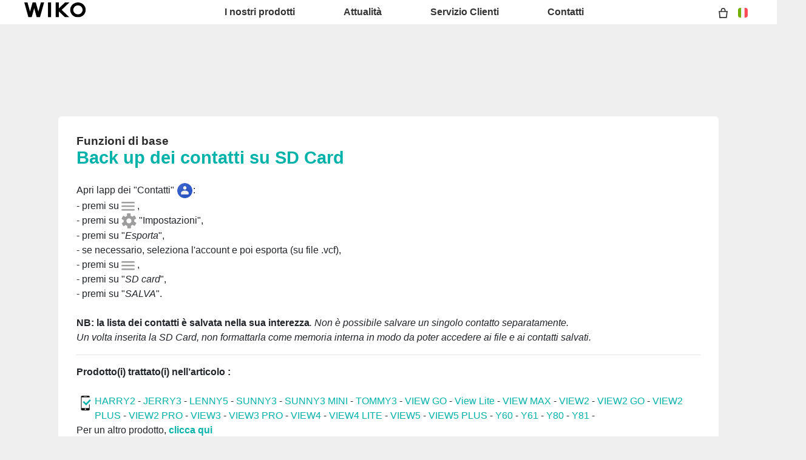

--- FILE ---
content_type: text/html; charset=UTF-8
request_url: https://it.wikomobile.com/sav-2208-11432-back-up-dei-contatti-su-sd-card
body_size: 7688
content:
<!DOCTYPE html>
<html lang="it-IT" dir="ltr">
<head>
<meta http-equiv="Content-Type" content="text/html; charset=utf-8" />
<title>Domande frequenti Wiko TOMMY3</title>
<meta name="viewport" content = "width = device-width, initial-scale = 1, minimum-scale = 1, maximum-scale = 1" />
<meta name="apple-mobile-web-app-capable" content="yes" />
<meta name="apple-mobile-web-app-status-bar-style" content="black" />
<meta name="HandheldFriendly" content="true" />
<link href="/favicon.ico" rel="shortcut icon">
 <!--<script src="https://ajax.googleapis.com/ajax/libs/jquery/2.1.3/jquery.min.js"></script>-->
 <!--<script src="https://ajax.googleapis.com/ajax/libs/jquery/1.8.3/jquery.min.js"></script>-->
<!-- jQuery -->
<script src="public/assets/js/jquery-3.3.1.min.js" /></script>

<link rel="stylesheet" href="/css/styles.css?d=2017122444" type="text/css" charset="utf-8">
<!-- FONTAWESOME -->
<link rel="stylesheet" href="public/assets/vendor/font-awesome/css/font-awesome.min.css">
<!-- Bootstrap 4.1.3 -->
<link rel="stylesheet" href="public/assets/css/bootstrap.min.css?d=20181220">
<!-- Owl Carousel 2.3.4 -->
<link rel="stylesheet" href="public/assets/vendor/owl-carousel/dist/assets/owl.carousel.min.css?d=20181220">
    <!-- WIKO THEME -->
    <link rel="stylesheet" href="public/assets/css/wikocorporate.min.css?d=20211118">


<script type="text/javascript">
    var MTUserId = 'e11c15ce-5111-4b2a-b2f7-43d14b7b8395';
    var MTFontIds = new Array();

    MTFontIds.push("1123258"); // ITC OfficinaR Serif WFS Book
    MTFontIds.push("1123255"); // ITC OfficinaR Serif WFS Bold Italic
    (function () {
        var mtTracking = document.createElement('script');
        mtTracking.type = 'text/javascript';
        mtTracking.async = 'true';
        mtTracking.src = ('https:' == document.location.protocol ? 'https:' : 'http:') + '//fast.fonts.net/lt/trackingCode.js';

        (document.getElementsByTagName('head')[0] || document.getElementsByTagName('body')[0]).appendChild(mtTracking);
    })();
</script>

<script src="https://apis.google.com/js/platform.js" type="text/javascript">
    {
        lang: ''
    }
</script>

<script>(function (d, s, id) {
        var js, fjs = d.getElementsByTagName(s)[0];
        if (d.getElementById(id))
            return;
        js = d.createElement(s);
        js.id = id;
        js.src = "//connect.facebook.net//all.js#xfbml=1";
        fjs.parentNode.insertBefore(js, fjs);
    }(document, 'script', 'facebook-jssdk'));
</script>


<!-- Google Tag Manager -->
<script>(function (w, d, s, l, i) {
        w[l] = w[l] || [];
        w[l].push({'gtm.start':
                    new Date().getTime(), event: 'gtm.js'});
        var f = d.getElementsByTagName(s)[0],
                j = d.createElement(s), dl = l != 'dataLayer' ? '&l=' + l : '';
        j.async = true;
        j.src =
                'https://www.googletagmanager.com/gtm.js?id=' + i + dl;
        f.parentNode.insertBefore(j, f);
    })(window, document, 'script', 'dataLayer','GTM-KDR7NNS');
</script>
<!-- End Google Tag Manager -->  
<script type="text/javascript" src="js/choix_service.js" /></script>
<script type="text/javascript" src="js/pop.js" /></script>

<link rel="stylesheet" type="text/css" href="css/faq.css">

    </head>
<body class="reg-theme">
	<!-- MENU TOP -->
<nav id="mainNavContainer" class="navbar navbar-expand-lg navbar-dark justify-content-between ">
    <div class="max-nav-container justify-content-between">
        <a class="navbar-brand" href="/"><img id="logoDefault" src="public/assets/img/wiko.svg" alt="Logo wiko" /><img id="logoActive" src="public/assets/img/wiko-white.svg" alt="Logo wiko" /></a>
        <button class="navbar-toggler" type="button" data-toggle="collapse" data-target="#mainNav" aria-controls="mainNav" aria-expanded="false" aria-label="Toggle main navigation">
          <span class="navbar-toggler-icon"></span>
        </button>

        <div id="mainNav" class="collapse navbar-collapse justify-content-between">
                <div class="navbar-overlay d-lg-none d-flex flex-row align-items-center justify-content-center" data-toggle="collapse" data-target="#mainNav" aria-controls="mainNav" aria-expanded="false" aria-label="Close main navigation">
                  <span class="fa fa-angle-right fa-4x text-white" aria-hidden="true" ></span>
                </div>
            <div class="navbar-expanse"></div>
                <ul class="navbar-nav align-self-end -navigation__actionbox mb-5 mb-lg-auto order-lg-2">
                                     <li class="nav-item">
                        <a class="nav-link" href="https://it.wikomobile.com/shop/checkout/cart/" title="Mio carrello">
                            <span class="-icon -icon__cart" aria-hidden="true" role="presentation"></span>
                        </a>
                  </li>
                                                     <li class="nav-item">
                        <a class="nav-link" href="/countries.php" title="website localisation"><img src="public/assets/flags/active/IT.svg" alt="IT" /></a>
                  </li>
                </ul>

                <ul class="navbar-nav -spaced order-lg-1">
                                                <li class="nav-item">
                                                        <a class="nav-link" href="#" id="navbarDropdownInostriprodotti" role="button" data-toggle="dropdown" aria-haspopup="true" aria-expanded="false">
                              I nostri prodotti
                            </a>
                            <div class="dropdown-menu" aria-labelledby="navbarDropdownInostriprodotti">
                                                                    <a class="dropdown-item" href="https://it.wikomobile.com/shop/cellulare/smartphone/">Smartphone</a>
                                                                    <a class="dropdown-item" href="https://it.wikomobile.com/shop/cellulare/cellulari/">Cellulari</a>
                                                                    <a class="dropdown-item" href="https://it.wikomobile.com/shop/accessori/">Accessori</a>
                                                                    <a class="dropdown-item" href="https://it.wikomobile.com/shop/oggetti-connessi/">Oggetti Connessi</a>
                                                                    <a class="dropdown-item" href="https://it.wikomobile.com/h0-dove-acquistare">Dove acquistare</a>
                                                              
                            </div>
                                                    </li>
                                                <li class="nav-item">
                                                                                            <a class="nav-link link__direct" href="https://it.wikomobile.com/r0-ultime-novita" id="navbarDropdownAttualità" role="navigation">Attualità</a>
                                                                                    </li>
                                                <li class="nav-item">
                                                        <a class="nav-link" href="#" id="navbarDropdownServizioClienti" role="button" data-toggle="dropdown" aria-haspopup="true" aria-expanded="false">
                              Servizio Clienti 
                            </a>
                            <div class="dropdown-menu" aria-labelledby="navbarDropdownServizioClienti">
                                                                    <a class="dropdown-item" href="https://it.wikomobile.com/shop/supporto-prodotto-wiko/">Domande frequenti</a>
                                                                    <a class="dropdown-item" href="https://it.wikomobile.com/shop/supporto/">Il mio ordine</a>
                                                              
                            </div>
                                                    </li>
                                                <li class="nav-item">
                                                        <a class="nav-link" href="#" id="navbarDropdownContatti" role="button" data-toggle="dropdown" aria-haspopup="true" aria-expanded="false">
                              Contatti
                            </a>
                            <div class="dropdown-menu" aria-labelledby="navbarDropdownContatti">
                                                                    <a class="dropdown-item" href="https://it.wikomobile.com/c2-contatti-marketing">Marketing</a>
                                                                    <a class="dropdown-item" href="https://it.wikomobile.com/c3-contatti-ufficio-stampa">Ufficio Stampa</a>
                                                                    <a class="dropdown-item" href="https://it.wikomobile.com/c4-commerciale">Commerciale</a>
                                                              
                            </div>
                                                    </li>
                        						
                </ul>	

        </div>
    </div>
</nav>
<!-- END MENU TOP --><script>$('#mainNavContainer').addClass('-white__theme');</script>
<div id="image_loading" class="form_loading"> 
  <img src="images/fond_blanc80.png" width="0" height="0">
  <img src="images/ajax-loader.gif" class="image_ajax_loader"> 
</div>
<div id="page" class="pt-5">

    <div class="header m-5 clearfix">

    </div>
<div class="container pb-5">

<br><br>

<div class="clearfix"></div>






  <div class="col_100 cadre_blanc padding_col_50">
    
        
                <span class="t4 gras2 txt_noir">Funzioni di base </span>
        <br />
        <span class="t7 gras2 txt_vert">Back up dei contatti su SD Card </span>
        <br /><br />
        
    Apri lapp dei "Contatti" <img style="max-width: 100%; vertical-align: middle;" src="https://data.wikomobile.com/documents/faq/FR/18062911532974bddd709e.png" alt="" width="27" />:<br />- premi su <img style="max-width: 100%; vertical-align: middle;" src="https://data.wikomobile.com/documents/faq/FR/16052411564317424f3554.png" alt="" width="22" height="15" /> ,<br />- premi su <img style="max-width: 100%; vertical-align: middle;" src="https://data.wikomobile.com/documents/faq/FR/16021210182340e03bf4b2.png" alt="" width="25" /> "Impostazioni",<br />- premi su "<em>Esporta</em>",<br /><span class="t3_Gris">- se necessario, seleziona l'account e poi esporta (su file .vcf), </span><br />- premi su <img style="max-width: 100%; vertical-align: middle;" src="https://data.wikomobile.com/documents/faq/FR/16052411564317424f3554.png" alt="" width="22" height="15" /> ,<br />- premi su "<em>SD card</em>",<br />- premi su "<em>SALVA</em>".<br /><br /><strong>NB: la lista dei contatti è salvata nella sua interezza</strong><em>. Non è possibile salvare un singolo contatto separatamente.<br />Un volta inserita la SD Card, non formattarla come memoria interna in modo da poter accedere ai file e ai contatti salvati.</em>					
<hr><strong>Prodotto(i) trattato(i) nell’articolo :</strong><br/><br/><img src="images/picto-compatibilite.png" width="30" height="30" align="left" title="Products compatibilities" />  <a href="sav-2500-11432-back-up-dei-contatti-su-sd-card" target="_self" class="txt_vert">HARRY2</a> -  <a href="sav-2277-11432-back-up-dei-contatti-su-sd-card" target="_self" class="txt_vert">JERRY3 </a> -  <a href="sav-2278-11432-back-up-dei-contatti-su-sd-card" target="_self" class="txt_vert">LENNY5</a> -  <a href="sav-2372-11432-back-up-dei-contatti-su-sd-card" target="_self" class="txt_vert">SUNNY3</a> -  <a href="sav-2369-11432-back-up-dei-contatti-su-sd-card" target="_self" class="txt_vert">SUNNY3 MINI</a> -  <a href="sav-2208-11432-back-up-dei-contatti-su-sd-card" target="_self" class="txt_vert">TOMMY3</a> -  <a href="sav-2307-11432-back-up-dei-contatti-su-sd-card" target="_self" class="txt_vert">VIEW GO</a> -  <a href="sav-2214-11432-back-up-dei-contatti-su-sd-card" target="_self" class="txt_vert">View Lite</a> -  <a href="sav-2341-11432-back-up-dei-contatti-su-sd-card" target="_self" class="txt_vert">VIEW MAX</a> -  <a href="sav-2209-11432-back-up-dei-contatti-su-sd-card" target="_self" class="txt_vert">VIEW2</a> -  <a href="sav-2517-11432-back-up-dei-contatti-su-sd-card" target="_self" class="txt_vert">VIEW2 GO</a> -  <a href="sav-2516-11432-back-up-dei-contatti-su-sd-card" target="_self" class="txt_vert">VIEW2 PLUS</a> -  <a href="sav-2210-11432-back-up-dei-contatti-su-sd-card" target="_self" class="txt_vert">VIEW2 PRO</a> -  <a href="sav-2727-11432-back-up-dei-contatti-su-sd-card" target="_self" class="txt_vert">VIEW3</a> -  <a href="sav-2804-11432-back-up-dei-contatti-su-sd-card" target="_self" class="txt_vert">VIEW3 PRO</a> -  <a href="sav-2949-11432-back-up-dei-contatti-su-sd-card" target="_self" class="txt_vert">VIEW4</a> -  <a href="sav-2941-11432-back-up-dei-contatti-su-sd-card" target="_self" class="txt_vert">VIEW4 LITE</a> -  <a href="sav-3090-11432-back-up-dei-contatti-su-sd-card" target="_self" class="txt_vert">VIEW5 </a> -  <a href="sav-3089-11432-back-up-dei-contatti-su-sd-card" target="_self" class="txt_vert">VIEW5 PLUS</a> -  <a href="sav-2726-11432-back-up-dei-contatti-su-sd-card" target="_self" class="txt_vert">Y60</a> -  <a href="sav-2988-11432-back-up-dei-contatti-su-sd-card" target="_self" class="txt_vert">Y61</a> -  <a href="sav-2728-11432-back-up-dei-contatti-su-sd-card" target="_self" class="txt_vert">Y80</a> -  <a href="sav-3094-11432-back-up-dei-contatti-su-sd-card" target="_self" class="txt_vert">Y81</a> - <p>Per un altro prodotto,  <a class="txt_vert gras2" href="/faq.php">clicca qui</a></p><br/></div>



<!-- Pagination -->





<div class="clearfix"></div>

<!-- SAV -->
<section id="besoin_aide" class="w100p nodisplay" >
        <br />
        <br />
  <div class="cadre_vert padding_col_50">
  
  	
	<h4 class="txt_blanc titres_blocs">La risposta ha soddisfatto la tua richiesta?</h4>

<div class="textes_pages txt_blanc">In caso negativo, prima di contattare il Servizio Clienti, al fine di migliorare il nostro servizio, ti chiediamo gentilmente di rispondere ad alcune domande.</div> 
    <br />
  	<a href="/" id="ouifaq" class="bouton2" style="padding-right:30px; padding-left:30px;">Sì</a>&nbsp;&nbsp;
  	<a class="bouton2 bt_sav1" style="padding-right:30px; padding-left:30px;">No</a>
  
  	<div class="nodisplay">
    	<br /><br />
		
      <div class="select_0">
        <ul class="select_1 select_1_w400" id="titre_select_1">Precisa perché...</ul>
		<ul class="select_2 select_2_w400 select_2_w400m">
		<div>

        <li>
        <a value="Il mio problema non è elencato " class="bt_sav2">
        Il mio problema non è elencato         </a>
        </li>

      
        <li>
        <a value=" Non riesco a fare l'operazione proposta." class="bt_sav2">
         Non riesco a fare l'operazione proposta.        </a>
        </li>

            </div>
      	</ul>
	  </div>
		<br />
		<div class="nodisplay" id="zone_sav3">
        	<a class="bouton2" id="bt1_sav3">Contattare il Servizio Clienti</a>
        </div>
        <br />
        
    </div>
	<form id="form_sav" action="faq.php" method="post">
    <input id="idfaq" name="idfaq" type="hidden" value="">
    <input id="recfaq" name="recfaq" type="hidden" value="">
    <input id="nonfaq" name="nonfaq" type="hidden" value="">
    </form>
  </div>
        
</section><!-- Fin SAV -->





             <div class="col_20 center">
        <span class="t5 gras2 txt_vert center">TOMMY3</span>
        <br>
		 <img class="img" src="https://data.wikomobile.com/documents/images/IT/8569d1f47146b5289b2d8f0a25ce0f5c.jpg"/>

		<div class="col_100 cadre_blanc padding_10 left">
		<div><a class="txt_noir txt_survol_vert gras" href="https://customer-it.wikomobile.com/src/engine.php?to=launcher_imei" target="_blank">- Aggiornamenti</a></div>        



                    <div>
                    <a class="txt_noir txt_survol_vert gras" target="_blank" href="scripts/telecharger.php?id=59116&type=NOTICE&nom=TOMMY3">
                    - Scarica il manuale                    </a>
                    </div>
		
        
				
    	                    <div class="left">
                    <a class="txt_noir txt_survol_vert gras" target="_blank" href="https://data.wikomobile.com/documents/fichiers/fd0c0380c979e8fb41cfde0bd6c72797.pdf">
                    - Scarica la scheda tecnica                    </a>
                    </div>
                            <div class="left">
                    <a class="txt_noir txt_survol_vert gras" target="_blank" href="https://data.wikomobile.com/documents/fichiers/c013da896f00695180f4f16ece9872cb.pdf">
                    - Guida rapida                    </a>
                    </div>
        		
        
        </div> 
		        
        <div>
		
        <br><br><br>
        <a href="/faq.php" class="txt_noir txt_survol_vert t2"><i class="fa fa-chevron-circle-up"></i>&nbsp; Scegli il modello di telefono</a>
    	</div>
        
					
		</div> 	  
	  <div class="col_80">
	  			
		<div class="col_25"><a href="pb-2208-113-tommy3-funzioni-di-base" class="t2 gras2 txt_noir txt_survol_vert"><img src="https://data.wikomobile.com/documents/faq/160315175812462c37731d.jpg" style="width:100%;"/><div style="height:20px;">Funzioni di base</div></a>        
        
        
      			
		</div><div class="col_25"><a href="pb-2208-1240-tommy3-impostazioni-e-personalizzazione" class="t2 gras2 txt_noir txt_survol_vert"><img src="https://data.wikomobile.com/documents/faq/160324121500243176ea05.jpg" style="width:100%;"/><div style="height:20px;">Impostazioni e personalizzazione</div></a>        
        
        
      			
		</div><div class="col_25"><a href="pb-2208-1241-tommy3-messaggi" class="t2 gras2 txt_noir txt_survol_vert"><img src="https://data.wikomobile.com/documents/faq/160324121600b08bd2bd5c.jpg" style="width:100%;"/><div style="height:20px;">Messaggi</div></a>        
        
        
      			
		</div><div class="col_25"><a href="pb-2208-1244-tommy3-chiamate" class="t2 gras2 txt_noir txt_survol_vert"><img src="https://data.wikomobile.com/documents/faq/160324142408d1844968c3.jpg" style="width:100%;"/><div style="height:20px;">Chiamate</div></a>        
        
        
      			
		</div><div class="col_25"><a href="pb-2208-1242-tommy3-contatti" class="t2 gras2 txt_noir txt_survol_vert"><img src="https://data.wikomobile.com/documents/faq/1603241217046ed0b8df24.jpg" style="width:100%;"/><div style="height:20px;">Contatti</div></a>        
        
        
      			
		</div><div class="col_25"><a href="pb-2208-130-tommy3-connettivita" class="t2 gras2 txt_noir txt_survol_vert"><img src="https://data.wikomobile.com/documents/faq/1603151801374b95d6440e.jpg" style="width:100%;"/><div style="height:20px;">Connettività</div></a>        
        
        
      			
		</div><div class="col_25"><a href="pb-2208-147-tommy3-multimedia-applicazioni-foto-video-musica" class="t2 gras2 txt_noir txt_survol_vert"><img src="https://data.wikomobile.com/documents/faq/1603151758274c9c204a95.jpg" style="width:100%;"/><div style="height:20px;">Multimedia, applicazioni, foto, video, musica</div></a>        
        
        
      			
		</div><div class="col_25"><a href="pb-2208-141-tommy3-consigli-e-trucchi" class="t2 gras2 txt_noir txt_survol_vert"><img src="https://data.wikomobile.com/documents/faq/16031517571602c18f3b7a.jpg" style="width:100%;"/><div style="height:20px;">Consigli e trucchi</div></a>        
        
        
      			
		</div><div class="col_25"><a href="pb-2208-166-tommy3-risoluzione-problemi" class="t2 gras2 txt_noir txt_survol_vert"><img src="https://data.wikomobile.com/documents/faq/160315180109bf7e4298c9.jpg" style="width:100%;"/><div style="height:20px;">Risoluzione problemi</div></a>        
        
        
      			
		</div><div class="col_25"><a href="pb-2208-1243-tommy3-aggiornamenti-e-ripristino" class="t2 gras2 txt_noir txt_survol_vert"><img src="https://data.wikomobile.com/documents/faq/1603241219208b79ce5582.jpg" style="width:100%;"/><div style="height:20px;">Aggiornamenti e ripristino</div></a>        
        
        
      </div><div class="col_25"><a href="/warranty-0-garanzia-wiko" class="t2 gras2 txt_noir txt_survol_vert"><img src="https://it.wikomobile.com/documents/faq/garantie.jpg" style="width:100%;"/><div style="height:20px;">Garanzia</div></a></div>      </div>       





<div class="clearfix"></div>
<br><br><br>

<section class="col_66 padding_col_50 cadre_grisnoir txt_blanc" id="zone_recherche">
<h4 class="titres_blocs txt_vert">Non hai trovato il tuo problema?</h4>
<br>
Inserisci nel box le parole chiave relative al tuo problema per trovare nelle Domande Frequenti le possibili soluzioni.<form action="faq.php" method="get">
<input name="telephone" type="hidden" value="2208">
<br />
<input name="Mot" id="Mot" class="search_input" maxlength="50" value="">
</form>
</section>

<section class="col_33 padding_col_50 cadre_vert txt_blanc">
<h4 class="titres_blocs txt_blanc"> Bisogno d'aiuto?</h4>
<br>
Contatta il nostro servizio clienti al numero (+39) 0645210426<br>
	<br />
                        <br />
	<!-- <a class="bouton2" href="https://customer-it.wikomobile.com/">
					Contattare il Servizio Clienti</a> -->
</section>

<div class="clearfix"></div>


</div>



<footer aria-label="footer">
    <div class="max-container container flex-column">
               <div class="align-self-center p-3">
            <h3 id="socialTitle">Seguici</h3>
            <ul class="d-flex flex-row justify-content-center" aria-labelledby="socialTitle">
                                                <li><a class="p-2" href="https://www.facebook.com/WikoItalia" title="Facebook" target="_blank" rel="noopener noreferrer"><span class="fa-stack fa-lg"><i class="fa fa-circle fa-stack-2x -icon__facebook" aria-hidden="true"></i><i class="fa fa-facebook fa-stack-1x fa-inverse" aria-hidden="true"></i></span></a></li>
                                                                <li><a class="p-2" href="http://www.instagram.com/wikoitalia" title="Instagram" target="_blank" rel="noopener noreferrer"><span class="fa-stack fa-lg"><i class="fa fa-circle fa-stack-2x -icon__instagram" aria-hidden="true"></i><i class="fa fa-instagram fa-stack-1x fa-inverse" aria-hidden="true"></i></span></a></li>
                                                                <li><a class="p-2" href="https://www.linkedin.com/company/wiko-italia/" title="LinkedIn" target="_blank" rel="noopener noreferrer"><span class="fa-stack fa-lg"><i class="fa fa-circle fa-stack-2x -icon__linkedin" aria-hidden="true"></i><i class="fa fa-linkedin fa-stack-1x fa-inverse" aria-hidden="true"></i></span></a></li>
                                                                <li><a class="p-2" href="https://twitter.com/WikoItalia" title="Twitter" target="_blank" rel="noopener noreferrer"><span class="fa-stack fa-lg"><i class="fa fa-circle fa-stack-2x -icon__twitter" aria-hidden="true"></i><i class="fa fa-twitter fa-stack-1x fa-inverse" aria-hidden="true"></i></span></a></li>
                                                                <li><a class="p-2" href="https://www.youtube.com/WikoItalia" title="Youtube" target="_blank" rel="noopener noreferrer"><span class="fa-stack fa-lg"><i class="fa fa-circle fa-stack-2x -icon__youtube" aria-hidden="true"></i><i class="fa fa-youtube fa-stack-1x fa-inverse" aria-hidden="true"></i></span></a></li>
                                                                <li><a class="p-2" href="https://open.spotify.com/user/wikoitalia" title="Spotify" target="_blank" rel="noopener noreferrer"><span class="fa-stack fa-lg"><i class="fa fa-circle fa-stack-2x -icon__spotify" aria-hidden="true"></i><i class="fa fa-spotify fa-stack-1x fa-inverse" aria-hidden="true"></i></span></a></li>
                            </ul>
        </div>
        <div class="row py-3 -footer_nav_list" aria-label="website link">
            <div class="col-12 col-md-4 col-lg-2">
                
                                                    <div class="newsletter-highlight">
        <div class=" center">
            <h3><strong>Iscriviti alla newsletter Wiko</strong></h3>
                            <div>
                    Per te subito il <strong>10% di sconto</strong> per il tuo prossimo acquisto sull'<strong>e-Store</strong>
                </div>
                    </div>
        <div class=" padding_t_10">
            <div class="footer-newsletter-widget-container"></div>
        </div>
    </div>
    <script src="https://api-cert.wikomobile.com/public/js/widgetManager.js"></script>
    <script type="text/javascript">
        window.addEventListener("load", function () {
            if ("function" == typeof newsletterManager) {
                // Création des paramètre pour surcharger les valeurs par défaut
                var param = {
                    ajaxUrl: "https://api-cert.wikomobile.com/api/v1/optin/guest",
                    source: "Wikomobile-IT-it",
                    codeLanguage: "it",
                    codeCountry: "IT",
                    inputIdPrefix: "footer",
                    generateHtml: true,
                    containerClass: "footer-newsletter-widget-container",
                    errorClass: "error-msg",
                    successClass: "success-msg",
                    translations: {
                        "already_registered": "Ti sei già iscritto alla newsletter di Wiko.",
                        "already_sent": "Una email di conferma è già stata inviata all&#039;indirizzo email fornito. Fai clic sul link ricevuto via e-mail per convalidare l&#039;abbonamento alla newsletter di Wiko.",
                        "button_text": "Iscriviti e ottieni il 10% di sconto",
                        "customer_exists": "Questo indirizzo e-mail è già utilizzato da un account cliente. Accedi al tuo account per cambiare le tue preferenze.",
                        "empty_mail": "Per favore inserisci una email",
                        "label": "",
                        "mail_ok": "Le tue preferenze sono state salvate. Si prega di cliccare sul link ricevuto via e-mail per convalidarli.",
                        "placeholder": "Indirizzo email"
                    }
                };
                newsletterManager(param);
            } else {
                console.error("newsletterManager not found");
            }
        });
    </script>
            <style>
            div.newsletter-highlight{
                background: rgb(2,182,176);
                background: -moz-linear-gradient(0deg, rgba(2,182,176,1) 0%, rgba(1,6,36,1) 67%, rgba(0,0,0,1) 100%);
                background: -webkit-linear-gradient(0deg, rgba(2,182,176,1) 0%, rgba(1,6,36,1) 67%, rgba(0,0,0,1) 100%);
                background: linear-gradient(0deg, rgba(2,182,176,1) 0%, rgba(1,6,36,1) 67%, rgba(0,0,0,1) 100%);
                filter: progid:DXImageTransform.Microsoft.gradient(startColorstr="#02b6b0",endColorstr="#000000",GradientType=1);
                padding:10px;
                text-align:center;
            }
            .newsletter-highlight h3{
                text-align: center;
                border-bottom: 0px;
                color: #00b2a9;
            }
            .footer-newsletter-widget-container {
                width: 100%;
                max-width: 100%;
            }
            .footer-newsletter-widget-container input.newsletter-widget-input {
                box-sizing: border-box;
                font-family: Ubuntu,Helvetica;
                font-size: 14px;
                height: 36px;
                border-radius: 0px;
                border: 2px solid rgb(255, 255, 255);
                width: 100%;
                margin-bottom: 10px;
                margin-top: 10px;
                text-align:center;
            }
            .footer-newsletter-widget-container button.newsletter-widget-button {
                color: white;
                border: 1px solid #00b2a9;
                border-radius: 5px;
                max-width: 100%;
                background-color: #00b2a9;
                background-color: var(--theme-main);
                padding: 10px;
                box-sizing: border-box;
                width: 100%;
                font-family: Ubuntu, Helvetica;
                font-size: 16px;
                text-align: center;
                line-height: normal;
                font-weight: bold;
                margin-bottom: 10px;
            }
        </style>
    

            </div>
            <div class="col-12 col-md-8 col-lg-10">
                <nav class="d-flex flex-column flex-md-row justify-content-center">
                    <div class="col-12 col-md">
    <h3>I nostri prodotti</h3>
    <ul>
                    <li class="py-1"><a href="https://it.wikomobile.com/shop/cellulare/smartphone/" title="Smartphone">Smartphone</a></li>
                    <li class="py-1"><a href="https://it.wikomobile.com/shop/cellulare/cellulari/" title="Cellulari">Cellulari</a></li>
                    <li class="py-1"><a href="https://it.wikomobile.com/shop/accessori/" title="Accessori">Accessori</a></li>
                    <li class="py-1"><a href="https://it.wikomobile.com/shop/oggetti-connessi/" title="Oggetti Connessi">Oggetti Connessi</a></li>
                    <li class="py-1"><a href="https://it.wikomobile.com/h0-dove-acquistare" title="Dove acquistare">Dove acquistare</a></li>
                    <li class="py-1"><a href="https://it.wikomobile.com/certification" title="Certificazioni">Certificazioni</a></li>
                    <li class="py-1"><a href="https://it.wikomobile.com/shop/cellulare/vecchi-cellulari/" title="Vecchi Modelli">Vecchi Modelli</a></li>
        
    </ul>
</div>
<div class="col-12 col-md">
    <h3>Azienda</h3>
    <ul>
                    <li class="py-1"><a href="https://it.wikomobile.com/w-manifesto-wiko" title="Manifesto">Manifesto</a></li>
                    <li class="py-1"><a href="https://it.wikomobile.com/o-offerte-di-lavoro" title="Offerte di lavori">Offerte di lavori</a></li>
        
    </ul>
</div>
<div class="col-12 col-md">
    <h3>Servizio Clienti </h3>
    <ul>
                    <li class="py-1"><a href="/shop/supporto-prodotto-wiko/" title="Supporto Produtto">Supporto Produtto</a></li>
                    <li class="py-1"><a href="https://it.wikomobile.com/faq-0-domande-frequenti" title="Domande frequenti">Domande frequenti</a></li>
                    <li class="py-1"><a href="https://customer-it.wikomobile.com/src/engine.php?to=launcher_imei" title="Aggiornamenti">Aggiornamenti</a></li>
                    <li class="py-1"><a href="https://it.wikomobile.com/sav.php" title="Servizio Clienti">Servizio Clienti</a></li>
                    <li class="py-1"><a href="https://it.wikomobile.com/warranty-0-garanzia" title="Garanzia">Garanzia</a></li>
                    <li class="py-1"><a href="https://it.wikomobile.com/shop/cgv" title="Condizioni Generali di vendita">Condizioni Generali di vendita</a></li>
        
    </ul>
</div>
<div class="col-12 col-md">
    <h3>Ordini</h3>
    <ul>
                    <li class="py-1"><a href="https://it.wikomobile.com/shop/supporto" title="Assistenza per gli ordini ">Assistenza per gli ordini </a></li>
                    <li class="py-1"><a href="https://it.wikomobile.com/shop/domande-frequenti-wiko" title="Domande frequenti">Domande frequenti</a></li>
                    <li class="py-1"><a href="https://it.wikomobile.com/shop/consegna-rapida-gratuita" title="Consegna Rapida">Consegna Rapida</a></li>
                    <li class="py-1"><a href="https://it.wikomobile.com/shop/pagamento-sicuro" title="Pagamento Sicuro">Pagamento Sicuro</a></li>
                    <li class="py-1"><a href="https://it.wikomobile.com/shop/soddisfatti-rimborsati" title="Soddisfatti o rimborsati">Soddisfatti o rimborsati</a></li>
        
    </ul>
</div>
<div class="col-12 col-md">
    <h3>Contatti</h3>
    <ul>
                    <li class="py-1"><a href="https://it.wikomobile.com/c2-contatti-marketing" title="Marketing">Marketing</a></li>
                    <li class="py-1"><a href="https://it.wikomobile.com/c3-contatti-ufficio-stampa" title="Ufficio stampa">Ufficio stampa</a></li>
                    <li class="py-1"><a href="https://it.wikomobile.com/c4-commerciale" title="Commerciale">Commerciale</a></li>
                    <li class="py-1"><a href="https://it.wikomobile.com/sav.php" title="Servizio Clienti">Servizio Clienti</a></li>
        
    </ul>
</div>

                </nav>
            </div>
            <div class="col-12 mt-3 pt-3">
                <nav class="d-flex flex-column flex-md-row justify-content-center align-items-center" role="navigation">
                    <a href="/privacy-policy.php" class="txt_blancgris">Informativa sulla privacy</a> <a href="http://it.wikomobile.com/promo.php?d=4276">Informativa sui cookies</a> 


<!-- <a class="t1 txt_blancgris" href="http://it.wikomobile.com/promo.php?d=4404">Informativa sulla privacy</a> -->
</a>
                </nav>
            </div>
        </div>
        <div class="row justify-content-center pt-3">
               <img data-src="public/assets/img/wiko-white.svg" class="-footer__bottom__logo lazyload" />
        </div>
    </div>
</footer>
<!-- BOOTSTRAP 4.1.3 -->
<script src="/public/assets/js/bootstrap.bundle.min.js" type='text/javascript' defer></script>
<!-- jQuery Lazy -->
<script src="/public/assets/js/jquery.lazy.min.js" type='text/javascript' defer></script>
<script src="/public/assets/js/jquery.lazy.plugins.min.js" type='text/javascript' defer></script>
<!-- LAYOUT -->
<script src="/public/assets/js/imagesLoaded.min.js" defer></script>
<script src="/public/assets/js/layout.min.js" defer></script>
<!-- OWL Carousel2 2.3.4 -->
<script src="/public/assets/vendor/owl-carousel/dist/owl.carousel.min.js" type='text/javascript' defer></script>
<!-- NiceScroll -->
<script src="/public/assets/vendor/jquery.nicescroll.min.js" type='text/javascript' defer></script>
<!-- CUSTOM JS -->
<script src="/public/assets/js/wiko-corporate.min.js?d=20181221" type='text/javascript' defer></script>

 <!--CHAT EXPRESS REQUIRED FILES-->	
	
    <link href='/TPCHATEXPRESS/TPCHATEXPRESS/css/chatExpresswidget1.css' rel='stylesheet' />
    <script src='/TPCHATEXPRESS/TPCHATEXPRESS/js/jquery.signalR-2.2.1.min.js'></script>
    <script src='https://tpclient02.teleperformance.fr/ChatExpressTPWIKOV2/signalr/hubs'></script>
    <script src='/TPCHATEXPRESS/TPCHATEXPRESS/js/ChatExpressTP_V_1.js'></script>
    <script src='/TPCHATEXPRESS/TPCHATEXPRESS/js/tpWidget.js'></script>
    
</div>
</body>
</html>